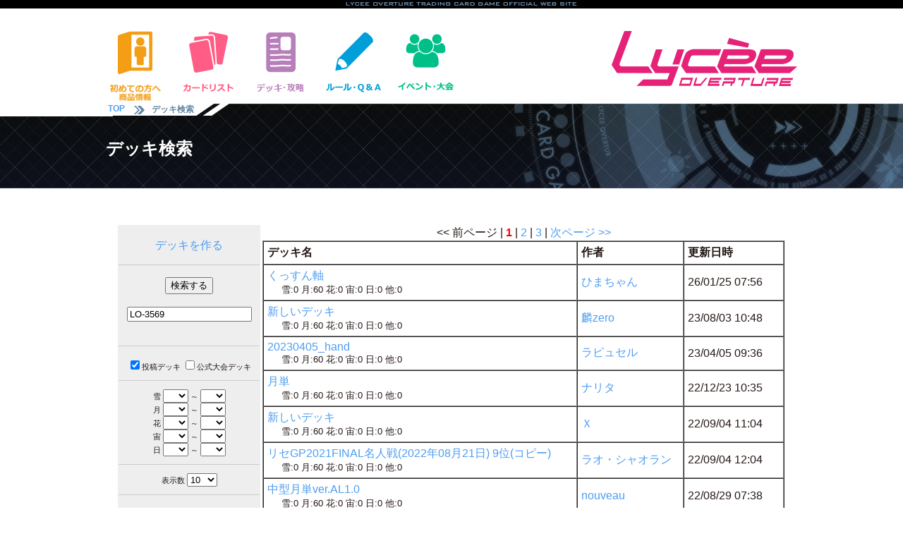

--- FILE ---
content_type: text/html; charset=utf-8
request_url: https://lycee-tcg.com/card/deck_search.pl?word=LO-3569
body_size: 14117
content:



<!DOCTYPE html PUBLIC "-//W3C//DTD XHTML 1.0 Transitional//EN" "http://www.w3.org/TR/xhtml1/DTD/xhtml1-transitional.dtd">
<html lang="ja" xmlns:og="http://ogp.me/ns#" xmlns:mixi="http://mixi-platform.com/ns#" xmlns:fb="http://www.facebook.com/2008/fbml">
<head>
<meta name="viewport" content="width=1050" />
<WebView  setMediaPlaybackRequiresUserAction:NO />
<link rel="icon" href="/favicon.ico" /> 
<title>デッキ検索 || リセ オーバーチュア トレーディングカードゲーム</title>
<meta http-equiv="Content-Style-Type" content="text/css">
<meta property="og:title" content="リセ オーバーチュア トレーディングカードゲーム" />
<meta property="og:type" content="『リセ オーバーチュア トレーディングカードゲーム』オフィシャルホームページです。" />
<meta property="og:url" content="https://www.lycee-tcg.com/" />
<meta property="og:image" content="https://www.lycee-tcg.com/images/logo.png" />
<meta property="og:site_name" content="『LYCEE OVERTURE TRADING CARD GAME』オフィシャルホームページです。" />
<meta property="og:description" content="‎『LYCEE OVERTURE TRADING CARD GAME』オフィシャルホームページです。" />
<meta name="keywords" content="リセ,オーバーチュア,SILVEBLITZ,Lycée,LYCEE OVERTURE TRADING CARD GAME">
<meta name="description" content="『LYCEE OVERTURE TRADING CARD GAME』オフィシャルホームページです。">
<meta name="author" content="">
<meta name="Copyright" content="Copyright movic co.,LTD. 2005-2016" />
<link href="../lib/format.css?20220916" rel="stylesheet" type="text/css">
<link href="../lib/event.css" rel="stylesheet" type="text/css">
<link href="../lib/pages.css" rel="stylesheet" type="text/css">
<script type="text/javascript" src="../Scripts/vendor/jquery-1.10.2.min.js"></script>
<script type="text/javascript" src="../Scripts/vendor/jquery-ui-1.10.3.custom.min.js"></script>
<script type="text/javascript" src="../Scripts/format.js"></script>
<script type="text/javascript" src="../Scripts/event.js"></script>
<script src="../blog/Scripts/vendor/css_browser_selector.js" type="text/javascript"></script>
<link href="https://fonts.googleapis.com/css?family=Hammersmith+One" rel="stylesheet">
<!--[if (gte IE 6)&(lte IE 8)]>
<script type="text/javascript" src="./Scripts/vendor/selectivizr.js"></script>
<![endif]-->

</head>
<body ontouchstart="">

<h1>デッキ検索 || リセ オーバーチュア トレーディングカードゲーム</h1>
<!-----------------------------------------header--->
<div id="header_line_b">
<div class="inner">
<div class="nav">
</div><!--"nav"-->
</div><!--"inner"-->
</div><!--"header_line"-->
<div id="header">
﻿	<div class="header_inner">
 		<ul class="menu">
 			<li class="start index_hover">
 				<a href="/product/" class="header_icon"><img src="/images/icon_ap.png" alt="初めての方へ" width="83" /></a>
 				<ul class="index_hover_menu">
 					<li><a href="/product/#product">　初めての方へ</a></li>
 					<li><a href="/rule/">　ルール</a></li>
 					<li><a href="/product/#product">　商品一覧</a></li>
 				</ul>
 			</li>
 			<li class="cardlist index_hover">
 				<a href="/card/" class="header_icon"><img src="/images/icon_cardlist.png" alt="カードリスト" width="83" /></a>
 				<ul class="index_hover_menu">
 					<li><a href="/card/">　カードリスト</a></li>
 					<li><a href="/card/?f_deckon=1">　デッキビルダー</a></li>
 				</ul>
 			</li>
 			<li class="product index_hover">
 				<a href="/deck/" class="header_icon"><img src="/images/icon_deck.png" alt="デッキ・攻略" width="83" /></a>
 				<ul class="index_hover_menu">
 					<li><a href="/deck/">　デッキ検索</a></li>
 					<li><a href="/blog/">　攻略記事</a></li>
 					<li><a href="https://ch.nicovideo.jp/lycee" target="_brank">　生放送・動画</a></li>
 					<li><a href="https://www.youtube.com/channel/UCQ2muL6dmOz6AgrOLaCDHVA" target="_brank">　動画アーカイブ</a></li>
 				</ul>
 			</li>
 			<li class="rule index_hover">
 				<a href="/rule/" class="header_icon"><img src="/images/icon_rule.png" alt="ルール＆Q&A" width="83" /></a>
 				<ul class="index_hover_menu">
 					<li><a href="/rule/">　ルール</a></li>
 					<li><a href="/faq/">　FAQ / よくある質問</a></li>
 				</ul>
 			</li>
 			<li class="event index_hover">
 				<a href="/event/" class="header_icon"><img src="/images/icon_event.png" alt="イベント情報" width="83" /></a>
 				<ul class="index_hover_menu">
 					<li><a href="/event/">　店舗イベント</a></li>
 					<li><a href="/lycee_festa/">　公式イベント</a></li>
 					<li><a href="/web/">　おうちでリセ</a></li>
 				</ul>		
 			</li>
 		</ul>
 		<a href="/"><img src="/images/logo.png" width="263" alt="Lycee overture"  class="logo"/></a> <br clear="all" />
 	</div><!--"header_inner"-->
</div><!--"header"-->
<!-----------------------------------------header--->

	<div id="title">
	<div class="pan_kuzu">
	<div class="inner">
	<div>
	<b><a href="/">&nbsp;TOP&nbsp;</a></b>
	<img src="../images/yazirushi.png" width="15" /><b>デッキ検索</b>
	<!-- -----blog_pankuzu-->
	</div>
	<br clear="all" />

	</div>
	</div>
	<div class="title_inner">
	<h2>デッキ検索</h2>
	</div><!--title_inner-->
	</div><!--title-->





<div id="contents">


<table width="100%">
	<tr>
	<td valign="top" width="200" style="background:#eeeeee;text-align:center;">
	<br />
	<a href="/card/?deck=1">デッキを作る</a>
	<hr>
	<form action="" method="get">
	<input type="hidden" name="deck" value="">
	
	<input type="submit" value="検索する"><br />
	<br />
	<input type="text" name="word" maxlength="40" value="LO-3569"><br />
	<br />

	<hr>
	<input type="checkbox" name="_user" value="1" checked='checked'><span style="font-size:11px">投稿デッキ</a>
	<input type="checkbox" name="_festa" value="1" ><span style="font-size:11px">公式大会デッキ</a>
	<hr>
	雪 <select name="align_1_low"><option></option><option>-</option><option>0</option><option>4</option><option>8</option><option>16</option><option>20</option><option>24</option><option>28</option><option>32</option><option>36</option><option>40</option><option>44</option><option>48</option><option>52</option><option>56</option><option>60</option></select>
	 ～ <select name="align_1_high"><option></option><option>-</option><option>0</option><option>4</option><option>8</option><option>16</option><option>20</option><option>24</option><option>28</option><option>32</option><option>36</option><option>40</option><option>44</option><option>48</option><option>52</option><option>56</option><option>60</option></select>
	 <br />
	月 <select name="align_2_low"><option></option><option>-</option><option>0</option><option>4</option><option>8</option><option>16</option><option>20</option><option>24</option><option>28</option><option>32</option><option>36</option><option>40</option><option>44</option><option>48</option><option>52</option><option>56</option><option>60</option></select>
	 ～ <select name="align_2_high"><option></option><option>-</option><option>0</option><option>4</option><option>8</option><option>16</option><option>20</option><option>24</option><option>28</option><option>32</option><option>36</option><option>40</option><option>44</option><option>48</option><option>52</option><option>56</option><option>60</option></select>
	 <br />
	花 <select name="align_3_low"><option></option><option>-</option><option>0</option><option>4</option><option>8</option><option>16</option><option>20</option><option>24</option><option>28</option><option>32</option><option>36</option><option>40</option><option>44</option><option>48</option><option>52</option><option>56</option><option>60</option></select>
	 ～ <select name="align_3_high"><option></option><option>-</option><option>0</option><option>4</option><option>8</option><option>16</option><option>20</option><option>24</option><option>28</option><option>32</option><option>36</option><option>40</option><option>44</option><option>48</option><option>52</option><option>56</option><option>60</option></select>
	 <br />
	宙 <select name="align_4_low"><option></option><option>-</option><option>0</option><option>4</option><option>8</option><option>16</option><option>20</option><option>24</option><option>28</option><option>32</option><option>36</option><option>40</option><option>44</option><option>48</option><option>52</option><option>56</option><option>60</option></select>
	 ～ <select name="align_4_high"><option></option><option>-</option><option>0</option><option>4</option><option>8</option><option>16</option><option>20</option><option>24</option><option>28</option><option>32</option><option>36</option><option>40</option><option>44</option><option>48</option><option>52</option><option>56</option><option>60</option></select>
	 <br />
	日 <select name="align_5_low"><option></option><option>-</option><option>0</option><option>4</option><option>8</option><option>16</option><option>20</option><option>24</option><option>28</option><option>32</option><option>36</option><option>40</option><option>44</option><option>48</option><option>52</option><option>56</option><option>60</option></select>
	 ～ <select name="align_5_high"><option></option><option>-</option><option>0</option><option>4</option><option>8</option><option>16</option><option>20</option><option>24</option><option>28</option><option>32</option><option>36</option><option>40</option><option>44</option><option>48</option><option>52</option><option>56</option><option>60</option></select>
	 <br />
	<hr>
	<!--
	<input type="checkbox" name="version" value="FGO1"  />FGO 1.0<br />
	<input type="checkbox" name="version" value="BXB1"  />ブレ×ブレ 1.0<br />
	<hr>
	-->
	表示数
	<select name="limit"><option>10</option><option></option><option>5</option><option>10</option><option>20</option><option>40</option><option>80</option><option>100</option></select>

	</FORM>

	<hr>

	</td>
	<td valign="top">
	<div style="text-align:center"><< 前ページ | <span style='color:#ff0000;font-weight:bold'>1</span> | <a href='?page=2&word=LO-3569'>2</a> | <a href='?page=3&word=LO-3569'>3</a> |<a href="?page=2&word=LO-3569"> 次ページ >></a> </div>
	<table cellspacing="0" cellpadding="5px" border="1px" width="100%">
	<tr>
		<th>デッキ名</th>
		<th>作者</th>
		<th>更新日時</th>

	</tr>
	
		<tr>
		<td>
			<a href="/d/?d=OX7giN">くっすん軸</a>
			<div style="padding-left:20px;font-size:13px;">雪:0 月:60 花:0 宙:0 日:0 他:0</div>
		</td>
		<td><a href="?userid=PP015791&_festa=1&_user=1">ひまちゃん</a></td>
		<td width="130px">26/01/25 07:56</td>

	</tr>
	<tr>
		<td>
			<a href="/d/?d=idU6HR">新しいデッキ</a>
			<div style="padding-left:20px;font-size:13px;">雪:0 月:60 花:0 宙:0 日:0 他:0</div>
		</td>
		<td><a href="?userid=PP016380&_festa=1&_user=1">麟zero</a></td>
		<td width="130px">23/08/03 10:48</td>

	</tr>
	<tr>
		<td>
			<a href="/d/?d=KpNJyi">20230405_hand</a>
			<div style="padding-left:20px;font-size:13px;">雪:0 月:60 花:0 宙:0 日:0 他:0</div>
		</td>
		<td><a href="?userid=PP012163&_festa=1&_user=1">ラピュセル</a></td>
		<td width="130px">23/04/05 09:36</td>

	</tr>
	<tr>
		<td>
			<a href="/d/?d=jtCDEi">月単</a>
			<div style="padding-left:20px;font-size:13px;">雪:0 月:60 花:0 宙:0 日:0 他:0</div>
		</td>
		<td><a href="?userid=PP006726&_festa=1&_user=1">ナリタ</a></td>
		<td width="130px">22/12/23 10:35</td>

	</tr>
	<tr>
		<td>
			<a href="/d/?d=u22uNh">新しいデッキ</a>
			<div style="padding-left:20px;font-size:13px;">雪:0 月:60 花:0 宙:0 日:0 他:0</div>
		</td>
		<td><a href="?userid=PP001788&_festa=1&_user=1">Ｘ</a></td>
		<td width="130px">22/09/04 11:04</td>

	</tr>
	<tr>
		<td>
			<a href="/d/?d=CZ1hgq">リセGP2021FINAL名人戦(2022年08月21日) 9位(コピー)</a>
			<div style="padding-left:20px;font-size:13px;">雪:0 月:60 花:0 宙:0 日:0 他:0</div>
		</td>
		<td><a href="?userid=PP000454&_festa=1&_user=1">ラオ・シャオラン</a></td>
		<td width="130px">22/09/04 12:04</td>

	</tr>
	<tr>
		<td>
			<a href="/d/?d=pggy0X">中型月単ver.AL1.0</a>
			<div style="padding-left:20px;font-size:13px;">雪:0 月:60 花:0 宙:0 日:0 他:0</div>
		</td>
		<td><a href="?userid=PP000202&_festa=1&_user=1">nouveau</a></td>
		<td width="130px">22/08/29 07:38</td>

	</tr>
	<tr>
		<td>
			<a href="/d/?d=uqoNsb">大阪予定</a>
			<div style="padding-left:20px;font-size:13px;">雪:0 月:60 花:0 宙:0 日:0 他:0</div>
		</td>
		<td><a href="?userid=PP000308&_festa=1&_user=1">ロブス</a></td>
		<td width="130px">22/08/28 11:11</td>

	</tr>
	<tr>
		<td>
			<a href="/d/?d=3GsQyB">tuki</a>
			<div style="padding-left:20px;font-size:13px;">雪:0 月:60 花:0 宙:0 日:0 他:0</div>
		</td>
		<td><a href="?userid=PP006258&_festa=1&_user=1">まついさん</a></td>
		<td width="130px">22/05/15 08:53</td>

	</tr>
	<tr>
		<td>
			<a href="/d/?d=Z1hZNk">つき</a>
			<div style="padding-left:20px;font-size:13px;">雪:0 月:60 花:0 宙:0 日:0 他:0</div>
		</td>
		<td><a href="?userid=PP000336&_festa=1&_user=1">ジジ</a></td>
		<td width="130px">22/04/25 09:16</td>

	</tr>

	</table>
	<div style="text-align:center"><< 前ページ | <span style='color:#ff0000;font-weight:bold'>1</span> | <a href='?page=2&word=LO-3569'>2</a> | <a href='?page=3&word=LO-3569'>3</a> |<a href="?page=2&word=LO-3569"> 次ページ >></a> </div>
	
	</td>
</tr>
</table>



</div><!--contents-->

<script type="text/javascript">$(function() {$("#footer").load("../format/footer_2.html");});</script>
<div id="footer">footer</div>
<!---------------------------------------footer-->

<!-- Global site tag (gtag.js) - Google Analytics -->
<script async src="https://www.googletagmanager.com/gtag/js?id=UA-131277548-1"></script>
<script>
  window.dataLayer = window.dataLayer || [];
  function gtag(){dataLayer.push(arguments);}
  gtag('js', new Date());

  gtag('config', 'UA-131277548-1');
</script>


<!-- #EndLibraryItem --></body>
</html>
